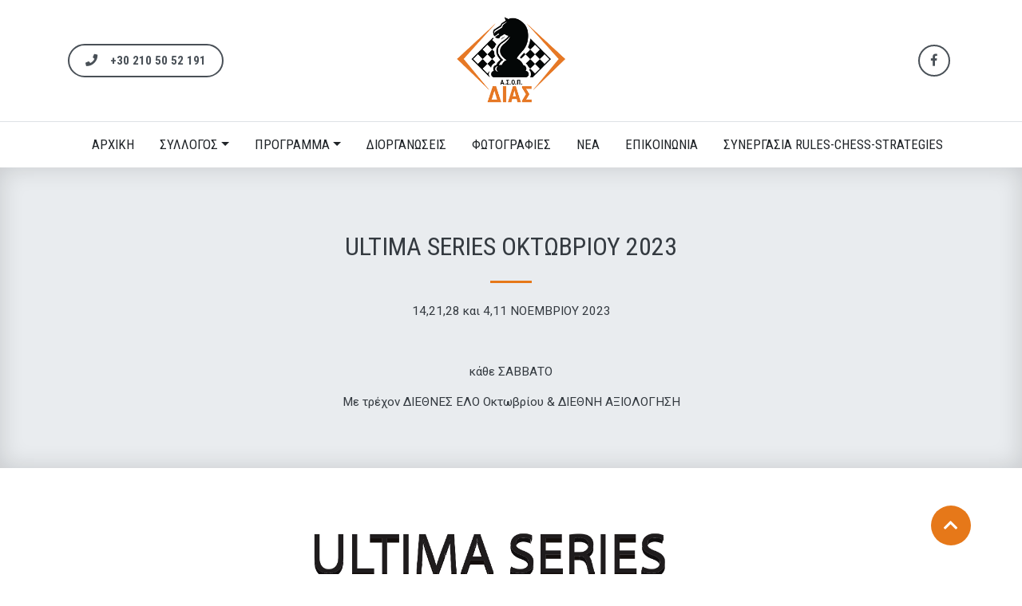

--- FILE ---
content_type: text/html; charset=utf-8
request_url: https://www.asopdias.gr/tournament/1055/ultima-series-oktovrioy-2023-
body_size: 5128
content:


<!DOCTYPE html>
<html lang="el">
<head><title>
	Ultima Chess Series
</title>
<meta name="description" /><meta charset="utf-8" /><meta name="viewport" content="width=device-width, initial-scale=1, shrink-to-fit=no" /><link href="/src/vendor/fontawesome-free/css/all.min.css" rel="stylesheet" type="text/css" /><link href="https://fonts.googleapis.com/css?family=Roboto+Condensed:400,700|Roboto:400,500,700&amp;display=swap&amp;subset=greek" rel="stylesheet" /><link href="/src/vendor/magnific-popup/magnific-popup.css" rel="stylesheet" /><link href="/src/css/flickity.min.css" rel="stylesheet" /><link href="/src/css/global.css?v=1.15" rel="stylesheet" />

    <!-- Global site tag (gtag.js) - Google Analytics -->
    <script async src="https://www.googletagmanager.com/gtag/js?id=UA-35836852-1"></script>
    <script>
      window.dataLayer = window.dataLayer || [];
      function gtag(){dataLayer.push(arguments);}
      gtag('js', new Date());
      gtag('config', 'UA-35836852-1');
    </script>

    
    <link rel="canonical" href="https://www.asopdias.gr/tournament/1055/ultima-series-oktovrioy-2023-" />
    <meta name="keywords" content="ΔΙΟΡΓΑΝΩΣΗ ΣΚΑΚΙ ΠΕΤΡΟΥΠΟΛΗ" /><meta name="description" content="Chess Tournament by A.S.O.P. DIAS" /><meta property="og:image" content="/media/tournaments/main/1055-ULTIMA SERIES OCTOBER 2023.jpg"/><meta property="og:description" content="Chess Tournament by A.S.O.P. DIAS"/><meta property="og:title" content="Ultima Chess Series"/><meta property="og:url" content="https://www.asopdias.gr/tournament/1055/ultima-series-oktovrioy-2023-"/><meta property="og:type" content="article" /><meta name="twitter:card" content="summary" />
</head>

<body id="page-top">

    

<div class="container">
    <div class="row justify-content-center align-items-center py-3">
        <div class="col d-none d-md-flex phone">
            <a href="tel:00302105052191"><i class="fa fa-phone mr-3"></i>+30 210 50 52 191</a>
        </div>
        <div class="col text-center">
            <a href="/"><img src="/src/img/dias-logo-s.png" height="100" class="logo" alt="Αναγεννησιακός Σκακιστικός Όμιλος Πετρούπολης «ΔΙΑΣ»" /></a>
        </div>
        <div class="col d-none d-md-block text-right">
            <div class="social">
                <a href="https://www.facebook.com/AsopDiasTour" target="_blank" rel="nofollow noopener"><i class="fab fa-facebook-f"></i></a>
            </div>
        </div>
    </div>
</div>



<!-- Navigation -->
<nav class="navbar navbar-expand-lg navbar-light py-3 border-top" id="mainNav">
    <div class="container">
        <button class="navbar-toggler navbar-toggler-right" type="button" data-toggle="collapse" data-target="#navbarResponsive" aria-controls="navbarResponsive" aria-expanded="false" aria-label="Toggle navigation">
            <span class="navbar-toggler-icon"></span>
        </button>
        <div class="d-flex d-md-none phone ml-auto">
        </div>
        <div class="d-flex d-md-none social ml-auto">
            <a href="tel:00302105052191" class="mr-2"><i class="fa fa-phone"></i></a>
            <a href="https://www.facebook.com/AsopDias/" target="_blank" rel="nofollow noopener"><i class="fab fa-facebook-f"></i></a>
        </div>
        <div class="collapse navbar-collapse" id="navbarResponsive">
            <ul class="navbar-nav mx-auto my-2 my-lg-0">
                
                        <li class="nav-item"><a class="nav-link" href="/">ΑΡΧΙΚΗ</a>
							
						</li>
                    
                        <li class="nav-item dropdown"><a class="nav-link dropdown-toggle" href="#" id="navbarDropdown" role="button" data-toggle="dropdown" aria-haspopup="true" aria-expanded="false">ΣΥΛΛΟΓΟΣ</a>
							
                                    <div class="dropdown-menu" aria-labelledby="navbarDropdown">
                                
                                        <a class="dropdown-item" href="/article/2/o-syllogos">Ο Σύλλογος</a>
                                
                                        <a class="dropdown-item" href="/article/3/skopos">Σκοπός</a>
                                
                                        <a class="dropdown-item" href="/article/4/agonistikh-istoria">Αγωνιστική ιστορία</a>
                                
                                        <a class="dropdown-item" href="/article/5/drasthriothtes">Δραστηριότητες</a>
                                
                                    </div>
                                
						</li>
                    
                        <li class="nav-item dropdown"><a class="nav-link dropdown-toggle" href="#" id="navbarDropdown" role="button" data-toggle="dropdown" aria-haspopup="true" aria-expanded="false">ΠΡΟΓΡΑΜΜΑ</a>
							
                                    <div class="dropdown-menu" aria-labelledby="navbarDropdown">
                                
                                        <a class="dropdown-item" href="/article/1/mathhmata">Προπονήσεων</a>
                                
                                        <a class="dropdown-item" href="/article/46/evdomadiaio-programma">Εβδομαδιαίο Πρόγραμμα</a>
                                
                                    </div>
                                
						</li>
                    
                        <li class="nav-item"><a class="nav-link" href="/tournaments">ΔΙΟΡΓΑΝΩΣΕΙΣ</a>
							
						</li>
                    
                        <li class="nav-item"><a class="nav-link" href="/photos/3/list">ΦΩΤΟΓΡΑΦΙΕΣ</a>
							
						</li>
                    
                        <li class="nav-item"><a class="nav-link" href="/news/4/list">ΝΕΑ</a>
							
						</li>
                    
                        <li class="nav-item"><a class="nav-link" href="/contact">ΕΠΙΚΟΙΝΩΝΙΑ</a>
							
						</li>
                    
                        <li class="nav-item"><a class="nav-link" href="/article/21/nea-synergasia-ruleschessstrategies"> ΣΥΝΕΡΓΑΣΙΑ RULES-CHESS-STRATEGIES</a>
							
						</li>
                    
            </ul>
        </div>
    </div>
</nav>    

    

    <section class="page-section bg-light pb-4">
        <div class="container">
            <div class="row justify-content-center text-center">
                <div class="col-lg-8 text-center mb-5">
                    <h1 class="h2 mb-4">ULTIMA SERIES ΟΚΤΩΒΡΙΟΥ 2023 </h1>
                    <hr class="divider my-4">
                    <p><p>14,21,28 και 4,11 ΝΟΕΜΒΡΙΟΥ 2023</p>
<p> </p>
<p>κάθε ΣΑΒΒΑΤΟ</p>
<p>Με τρέχον ΔΙΕΘΝΕΣ ΕΛΟ Οκτωβρίου & ΔΙΕΘΝΗ ΑΞΙΟΛΟΓΗΣΗ</p></p>
                </div>
            </div>
        </div>
    </section>

    <section class="page-section">
        <div class="container">

            <div class="row justify-content-center">
                <div class="col-lg-8">
                    <img src="/media/tournaments/main/1055-ULTIMA SERIES OCTOBER 2023.jpg" class="card-img" alt="ULTIMA SERIES ΟΚΤΩΒΡΙΟΥ 2023 ">
                </div>
			</div>
			
			<div class="row no-gutters mt-5">
                <div class="col-12 bg-light">
                    <div class="card-body px-sm-5 pt-sm-5">
						<h3 class="mb-4 pb-1 position-absolute" style="right:30px;"><span class="badge badge-info">standard</span></h3>
                        <div class="row" >
                            <div class="col-1 text-primary h4 text-center"">
                                <i class="fas fa-calendar-alt"></i>
                            </div>
                            <div class="col-11">
                                14,21,28, ΟΚΤΩΒΡΙΟΥ και 4,11 ΝΟΕΜΒΡΙΟΥ 2023<br />κάθε ΣΑΒΒΑΤΟ<br /><br />Με τρέχον ΔΙΕΘΝΕΣ ΕΛΟ Οκτωωρίου & ΔΙΕΘΝΗ ΑΞΙΟΛΟΓΗΣΗ
                            </div>
                        </div>
                        <div class="row mt-3" >
                            <div class="col-1 text-primary h4 text-center"">
                                <i class="fas fa-chess"></i>
                            </div>
                            <div class="col-11">
                                Ελβετικό πέντε(5) γύρων ή ΠΟΥΛ ανάλογα με τις συμμετοχές ανά κατηγορία.
                            </div>
                        </div>
                        <div class="row mt-3" >
                            <div class="col-1 text-primary h4 text-center">
                                <i class="fas fa-stopwatch"></i>
                            </div>
                            <div class="col-11">
                                LOW K15 & LOW  : 30' + 30'' ανά κίνηση<br /><br />MID DIVISION : 60' + 30'' ανά κίνηση<br /><br />PEAK DIVISION : 90' + 30'' ανά κίνηση
                            </div>
                        </div>
                        <div class="row mt-3" >
                            <div class="col-1 text-primary h4 text-center"">
                                <i class="fas fa-layer-group"></i>
                            </div>
                            <div class="col-11">
                                ΚΡΙΤΗΡΙΑ ΣΥΜΜΕΤΟΧΗΣ ΑΝΑ ΚΑΤΗΓΟΡΙΑ:<br /><br />LOW Κ15             Έως 15 ετών & παράβολο 20€.                                 <br /><br />LOW                    Κάτω από 1200 ELO RATING & παράβολο 25€.                       <br /><br />MID                     1200-1600 ELO RATING & παράβολο 25 €.                                                <br /><br />PEAK                   Πάνω από 1600 ELO RATING & παράβολο 30€.
                            </div>
                        </div>
                        <div class="row mt-3" >
                            <div class="col-1 text-primary h4 text-center"">
                                <i class="fas fa-trophy"></i>
                            </div>
                            <div class="col-11">
                                ΥΝΟΛΙΚΑ ΧΡΗΜΑΤΙΚΑ ΕΠΑΘΛΑ: 1200 € <br /><br /><br /><strong>LOW ULTIMA Κ15</strong>  1ος Νικητής  ΚΥΠΕΛΛΟ + ΔΩΡΕΑΝ ΑΝΟΔΟ LOW + 30% ΕΚΠΤΩΣΗ ΣΕ ΟΛΑ ΜΑΣ ΤΑ ΣΚΑΚΙΣΤΙΚΑ ΠΡΟΪΟΝΤΑ<br />                              2ος Νικητής ΚΥΠΕΛΛΟ  + ΔΩΡΕΑΝ ΑΝΟΔΟ LOW + 30% ΕΚΠΤΩΣΗ ΣΕ ΟΛΑ ΜΑΣ ΤΑ ΣΚΑΚΙΣΤΙΚΑ ΠΡΟΪΟΝΤΑ<br />                              3ος Νικητής ΚΥΠΕΛΛΟ  + ΔΩΡΕΑΝ ΑΝΟΔΟ LOW + 30% ΕΚΠΤΩΣΗ ΣΕ ΟΛΑ ΜΑΣ ΤΑ ΣΚΑΚΙΣΤΙΚΑ ΠΡΟΪΟΝΤΑ<br /><br /><strong>LOW ULTIMA </strong>       1ος Νικητής 100€  + ΔΩΡΕΑΝ ΑΝΟΔΟ MID + 30% ΕΚΠΤΩΣΗ ΣΕ ΟΛΑ ΜΑΣ ΤΑ ΣΚΑΚΙΣΤΙΚΑ ΠΡΟΪΟΝΤΑ<br />                             2ος Νικητής 80€    + ΔΩΡΕΑΝ ΑΝΟΔΟ MID + 30% ΕΚΠΤΩΣΗ ΣΕ ΟΛΑ ΜΑΣ ΤΑ ΣΚΑΚΙΣΤΙΚΑ ΠΡΟΪΟΝΤΑ<br />                             3ος Νικητής 70€    + ΔΩΡΕΑΝ ΑΝΟΔΟ MID + 30% ΕΚΠΤΩΣΗ ΣΕ ΟΛΑ ΜΑΣ ΤΑ ΣΚΑΚΙΣΤΙΚΑ ΠΡΟΪΟΝΤΑ<br />                             4ος Νικητής 50€ <br />                             1η  Νικήτρια 50€<br /><br /><strong>MID ULTIMA</strong>         1ος Νικητής 120€  + ΔΩΡΕΑΝ ΑΝΟΔΟ PEAK + 30% ΕΚΠΤΩΣΗ ΣΕ ΟΛΑ ΜΑΣ ΤΑ ΣΚΑΚΙΣΤΙΚΑ ΠΡΟΪΟΝΤΑ<br />                             2ος Νικητής 100€  + ΔΩΡΕΑΝ ΑΝΟΔΟ PEAK + 30% ΕΚΠΤΩΣΗ ΣΕ ΟΛΑ ΜΑΣ ΤΑ ΣΚΑΚΙΣΤΙΚΑ ΠΡΟΪΟΝΤΑ<br />                             3ος Νικητής 80€    + ΔΩΡΕΑΝ ΑΝΟΔΟ PEAK + 30% ΕΚΠΤΩΣΗ ΣΕ ΟΛΑ ΜΑΣ ΤΑ ΣΚΑΚΙΣΤΙΚΑ ΠΡΟΪΟΝΤΑ<br />                             4ος Νικητής 50€   <br /><br /><br /><strong>PEAK ULTIMA</strong>    1ος Νικητής 200€    <br />                          2ος Νικητής 150€ +30% ΕΚΠΤΩΣΗ ΣΕ ΟΛΑ ΜΑΣ ΤΑ ΣΚΑΚΙΣΤΙΚΑ ΠΡΟΪΟΝΤΑ<br />                          3ος Νικητής 100€ +20% ΕΚΠΤΩΣΗ ΣΕ ΟΛΑ ΜΑΣ ΤΑ ΣΚΑΚΙΣΤΙΚΑ ΠΡΟΪΟΝΤΑ<br />                          4ος Νικητής 50€  <br /><br /><br />*Στις κατηγορίες LOW K15 βραβεύεται το 1ο κορίτσι και κερδίζει ΑΝΟΔΟ στην<br />επόμενη κατηγορία.<br />*Στην κατηγορία LOW βραβεύεται η 1η γυναίκα και κερδίζει ΑΝΟΔΟ στην επόμενη κατηγορία.<br />*Βράβευση με κύπελλο στους 3 πρώτους γίνεται εφόσον η κατηγορία έχει 10 αθλητές.<br />Αν η κατηγορία έχει λιγότερους από 10 αθλητές η βράβευση γίνεται με μετάλλιο.<br />*Απαραίτητος αριθμός συμμετοχών σε κάθε GROUP είναι οι 5 συμμετοχές.<br />*Επιβεβαίωση συμμετοχής με την κατάθεση του παραβόλου<br />ΤΡΑΠΕΖΑ ΠΕΙΡΑΙΩΣ GR23 0171 6580 0066 5814 4535 518
                            </div>
                        </div>
                        <div class="row mt-3" style="display:none">
                            <div class="col-1 text-primary h4 text-center"">
                                <i class="fas fa-list-ol"></i>
                            </div>
                            <div class="col-11">
                                
                            </div>
                        </div>
                        <div class="row mt-3" style="display:none">
                            <div class="col-1 text-primary h4 text-center"">
                                <i class="fas fa-file"></i>
                            </div>
                            <div class="col-11">
                                
                            </div>
                        </div>
                    </div>
                </div>

                <div class="col-md-12 my-5" >
                    <article>
                        <p>Η πολύ γνωστή αλυσίδα τουρνουά με κατηγορίες.  Διεκδίκησε την ΑΝΟΔΟ στην κορυφή!!</p>
<p> </p>
<p> </p>
<p>ΔΙΚΑΙΩΜΑ ΣΥΜΜΕΤΟΧΗΣ :  Αθλητές με σκακιστικό δελτίο και ανανεωμένο τέλος ενεργότητας.</p>
<p> </p>
<p>*Επιβεβαίωση συμμετοχής με την κατάθεση του παράβολου</p>
<p>  ΤΡΑΠΕΖΑ ΠΕΙΡΑΙΩΣ GR23 0171 6580 0066 5814 4535 518</p>
<p>Επιβεβαίωση συμμετοχών μέχρι 8/9/2023 & ώρα 22.30</p>
<p>Αναβολές κατόπιν συνεννόησης με τη γραμματεία.</p>
<p> </p>
<p>ΚΡΙΤΗΡΙΑ ΙΣΟΒΑΘΜΙΑΣ  Ισχύουν τα εξής κριτήρια:</p>
<p>1) Buchholz</p>
<p>2)άθροισμα προοδευτικής βαθμολογίας και τα κριτήρια άρσης της</p>
<p>3) αριθμός νικών</p>
<p> </p>
<p>ΚΛΗΡΩΣΕΙΣ - ΑΠΟΤΕΛΕΣΜΑΤΑ: www.asopdias.gr & http://www.chess-results.com</p>
<p>Α.Σ.Ο.Π. ΔΙΑΣ: 210 5052191 – <a href="/cdn-cgi/l/email-protection" class="__cf_email__" data-cfemail="7e171018113e1f0d110e1a171f0d50190c">[email&#160;protected]</a> </p>
                    </article>
                </div>
            </div>

        </div>
    </section>



    

<!-- Contact Section -->
<section class="page-section bg-light pb-4">
    <div class="container">
        <div class="row justify-content-center">
            <div class="col-lg-8 text-center">
                <h3 class="mt-0">Επικοινωνήστε μαζί μας!</h3>
                <hr class="divider my-4">
                <p class="text-muted mb-5">Με την ίδια αγάπη και ακόμη περισσότερα όνειρα συνεχίζουμε</p>
            </div>
        </div>
        <div class="row justify-content-center text-center">
            <div class="col-md-4 mb-5">
                <a href="https://goo.gl/maps/vzdH8t6WqVctXPVD8" target="_blank" rel="noopener" class="abtn">
                    <span class="btn btn-circle btn-circle2 bg-white border mb-4"><i class="fas fa-2x fa-map-marker-alt text-muted"></i></span>
                    <span class="d-block h5">Κρήτης 1, Πλατεία Πετρούπολης</span>
                </a>
            </div>
            <div class="col-md-4 mb-5">
                <a href="tel:+302105052191" class="abtn">
                    <span class="btn btn-circle btn-circle2 bg-white border mb-4"><i class="fas fa-2x fa-phone text-muted"></i></span>
                    <span class="d-block h5">+30 210 505 2191</span>
                </a>
            </div>
            <div class="col-md-4 mb-5">
                <a href="/cdn-cgi/l/email-protection#85ecebe3eac5e4f6eaf5e1ece4f6abe2f7" class="abtn">
                    <span class="btn btn-circle btn-circle2 bg-white border mb-4"><i class="fas fa-2x fa-envelope text-muted"></i></span>
                    <span class="d-block h5"><span class="__cf_email__" data-cfemail="dbb2b5bdb49bbaa8b4abbfb2baa8f5bca9">[email&#160;protected]</span></span>
                </a>
            </div>
        </div>
    </div>
</section>

<!-- Footer -->
<footer class="bg-dark py-5">
    <div class="container">
        <div class="small text-center text-white-75">Copyright &copy; 2020-2026 - Αναγεννησιακός Σκακιστικός Όμιλος Πετρούπολης «ΔΙΑΣ»<br /><br /><a href="https://www.anylutions.com" target="_blank" rel="nofollow noopener" class="credits">Website by Anylutions</a></div>
    </div>
</footer>

<a href="#page-top" rel="nofollow" title="Back to top" class="backtotop js-scroll-trigger">
    <i class="fas fa-chevron-up"></i>
</a>

    

<script data-cfasync="false" src="/cdn-cgi/scripts/5c5dd728/cloudflare-static/email-decode.min.js"></script><script src="/src/vendor/jquery/jquery.min.js"></script>
<script src="/src/vendor/bootstrap/js/bootstrap.bundle.min.js"></script>
<script src="/src/vendor/jquery-easing/jquery.easing.min.js"></script>
<script src="/src/vendor/magnific-popup/jquery.magnific-popup.min.js"></script>
<script src="/src/js/flickity.pkgd.min.js"></script>
<script src="/src/js/creative.min.js"></script>

    


<script defer src="https://static.cloudflareinsights.com/beacon.min.js/vcd15cbe7772f49c399c6a5babf22c1241717689176015" integrity="sha512-ZpsOmlRQV6y907TI0dKBHq9Md29nnaEIPlkf84rnaERnq6zvWvPUqr2ft8M1aS28oN72PdrCzSjY4U6VaAw1EQ==" data-cf-beacon='{"version":"2024.11.0","token":"b2f35c1c94564e7faeb26fb5e51bd24a","r":1,"server_timing":{"name":{"cfCacheStatus":true,"cfEdge":true,"cfExtPri":true,"cfL4":true,"cfOrigin":true,"cfSpeedBrain":true},"location_startswith":null}}' crossorigin="anonymous"></script>
</body>
</html>